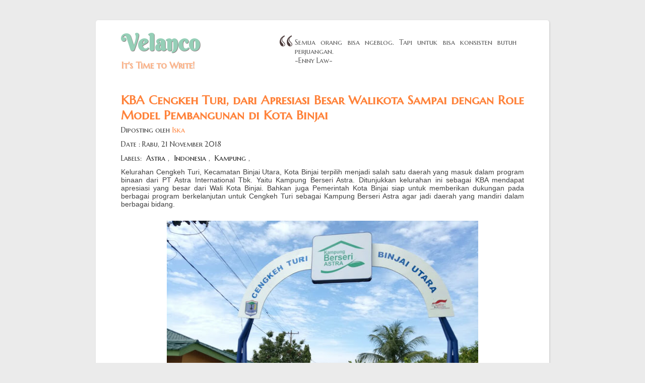

--- FILE ---
content_type: text/html; charset=UTF-8
request_url: https://www.velanco.net/2018/11/kba-cengkeh-turi-dari-apresiasi-besar.html
body_size: 14243
content:
<!DOCTYPE html>
<html dir='ltr' xmlns='http://www.w3.org/1999/xhtml' xmlns:b='http://www.google.com/2005/gml/b' xmlns:data='http://www.google.com/2005/gml/data' xmlns:expr='http://www.google.com/2005/gml/expr'>
<head>
<link href='https://www.blogger.com/static/v1/widgets/2944754296-widget_css_bundle.css' rel='stylesheet' type='text/css'/>
<script async='async' crossorigin='anonymous' src='https://pagead2.googlesyndication.com/pagead/js/adsbygoogle.js?client=ca-pub-9833011672001766'></script>
<link href="//fonts.googleapis.com/css?family=Berkshire+Swash" rel="stylesheet" type="text/css">
<link href="//fonts.googleapis.com/css?family=Marcellus+SC" rel="stylesheet" type="text/css">
<link href="//fonts.googleapis.com/css?family=Tenor+Sans" rel="stylesheet" type="text/css">
<meta content='text/html; charset=UTF-8' http-equiv='Content-Type'/>
<meta content='blogger' name='generator'/>
<link href='https://www.velanco.net/favicon.ico' rel='icon' type='image/x-icon'/>
<link href='http://www.velanco.net/2018/11/kba-cengkeh-turi-dari-apresiasi-besar.html' rel='canonical'/>
<link rel="alternate" type="application/atom+xml" title="Velanco - Atom" href="https://www.velanco.net/feeds/posts/default" />
<link rel="alternate" type="application/rss+xml" title="Velanco - RSS" href="https://www.velanco.net/feeds/posts/default?alt=rss" />
<link rel="service.post" type="application/atom+xml" title="Velanco - Atom" href="https://www.blogger.com/feeds/6808716641506469971/posts/default" />

<link rel="alternate" type="application/atom+xml" title="Velanco - Atom" href="https://www.velanco.net/feeds/7989739468383311077/comments/default" />
<!--Can't find substitution for tag [blog.ieCssRetrofitLinks]-->
<link href='https://blogger.googleusercontent.com/img/b/R29vZ2xl/AVvXsEgSuX4Anzndh06zTbNCxqGdvJc77avoM3fg0lIJPxXmUEhaiaWxtcAiEqNf8wkcpyLF74iq223zaEhG6zKVkhYYwwetL9g94tg3kTtCn3jfmkKwaX0aNEliuZwNDky_4lb9CjTQEdcoddc/s640/kba-cengkeh-turi.jpg' rel='image_src'/>
<meta content='http://www.velanco.net/2018/11/kba-cengkeh-turi-dari-apresiasi-besar.html' property='og:url'/>
<meta content='KBA Cengkeh Turi, dari Apresiasi Besar Walikota Sampai dengan Role Model Pembangunan di Kota Binjai' property='og:title'/>
<meta content='Micro blog tentang kehidupan sehari-hari' property='og:description'/>
<meta content='https://blogger.googleusercontent.com/img/b/R29vZ2xl/AVvXsEgSuX4Anzndh06zTbNCxqGdvJc77avoM3fg0lIJPxXmUEhaiaWxtcAiEqNf8wkcpyLF74iq223zaEhG6zKVkhYYwwetL9g94tg3kTtCn3jfmkKwaX0aNEliuZwNDky_4lb9CjTQEdcoddc/w1200-h630-p-k-no-nu/kba-cengkeh-turi.jpg' property='og:image'/>
<title>Velanco: KBA Cengkeh Turi, dari Apresiasi Besar Walikota Sampai dengan Role Model Pembangunan di Kota Binjai</title>
<style id='page-skin-1' type='text/css'><!--
/* ----------------------------------------------------------
Template Name   : Luz Verde
Author               : Enny Lawati
URL                  : http://www.blogspotdesign.com/
Date                   : 14 January 2012
--------------------------------------------------------------*/
/* --------------- Weird Style Here -----------------*/
body {
font-size: 90%;
color: #3F3F3F;
text-align: justify;
font-family: 'Trebuchet MS', Helvetica, sans-serif;
margin:0;
background-color: #EBEBEB;
}
/*-------------Link-------------*/
a {color: #FF823A;text-decoration:none;}
/*---------------------------Header ---*/
#header {
width: 800px;
margin: 40px auto 0;}
#head {height: 80px;
padding-top: 20px;
width: 300px;
float: left;
margin-bottom: 20px;}
#head h1, #head h1 a {
color: #95CFB7;
font-family: 'Berkshire Swash', Verdana;
font-size:45px;
text-shadow: 1px 1px 0px rgb(143, 133, 133);
margin:0;}
#header-inner {padding:10px 0;}
.title a:hover {color: #888;}
.titlewrapper, .descriptionwrapper {}
.descriptionwrapper{
color: #FDB287;
font-size: 18px;
text-shadow: 1px 1px 0px #E7E7E7;
font-weight: bold;}
/*-----------------------------------Quotes---*/
#quote h2 {display:none;}
#quote{width: 500px;
float: right;
color: #5E5E5E;
margin:20px 0;}
/*-----------------------------------Menu---*/
#menu h2{display:none;}
#menu {margin:20px auto; overflow: hidden; clear: both;}
#menu ul {list-style-type:none; margin:0; padding:0; text-align: center;}
#menu li {
font-size: 16px;
padding: 3px 5px;
display: inline;
margin-right: 10px;}
/*----------------------Widget Styling---*/
.widget.HTML {
padding:0px 5px;
}
.widget.HTML blockquote {
padding: 5px 0px 5px 30px;
background: url('https://blogger.googleusercontent.com/img/b/R29vZ2xl/AVvXsEjoW9kjWO8ags7jKEjnSXtcvHtpWykaUXUzLJfsH1PSV_FXnJIaTy8nKXSaJe694cXs8-fHKw4bmAwluNtRZNk3r2z7U1lJu-a3_6CnMhTH8rEOTkmR9qegB5p-2HQZtOiBQf7rm9km_mo/h120/quotes.png')no-repeat left top;
margin: 10px;
background-size: 25px;
}
.widget.LinkList {border-bottom: double #D1CCCC;
padding: 5px;
border-top: double #D1CCCC;}
/*---Profile---*/
.profile-textblock {
text-align: left;
}
.profile-img {
float: left;
margin: 0 5px 0 0;
}
.profile-link {font-size: 12px;;}
.profile-name-link {
background: no-repeat left top;
display: inline-block;
min-height: 0px;
padding-left: 0px;
}
/*---Popular Post---*/
.PopularPosts .widget-content ul li {
padding: .7em 0;
list-style-type: none;
width: 70px;
height: 70px;
overflow: hidden;
float: left;
margin:0;
padding:0;
}
.PopularPosts .widget-content ul {
padding: 0;
margin-left: 15px;
-padding: 0 0 0 17px;-}
.PopularPosts .item-title {
padding-bottom: .2em;
text-align: center;
font-size: 11px;
background: #FF823A;
height: 60px;
color: #fff;
padding-top: 10px;
}
#footer .PopularPosts .item-title a {color:#fff;}
/*---Label 1---*/
#Label1 ul{list-style-type:none; padding:0;}
#Label1 li{float: left;
background: #FF823A;
margin: 3px;
padding: 2px 5px;
box-shadow: 1px 2px 0px #BEACAC;
color: #fff;}
#footer #Label1 a{color:#fff;}
/*---Page List--*/
#PageList1 ul {list-style-type: none;}
/*------------------------Wrapper---*/
#main-wrapper {
width: 900px;
margin:20px auto;
clear:both;
background-color:#FFF;
border-radius:5px;
box-shadow: 1px 1px 3px #C7C7C7;}
#post-wrap {width: 800px;
padding: 0 20px 20px;
margin: auto;}
#footer h2, .post-title, .post-title a, #post-title, #post-titled,.descriptionwrapper, .post-header,.widget.HTML blockquote {font-family: 'Marcellus SC', 'Trebuchet MS', Helvetica, sans-serif;}
/*---------------------------footer ----*/
.footer {border-top: 1px solid #fff;}
#footer {width: 800px;
border-top: double #D1CCCC;
margin: auto;}
#footer .widget {border-bottom: none; padding: 5px;}
#footerright1, #footerright2, #footerright3, #footerright4 {
float: left;
width: 262px;
margin: 7px;}
#footerright1, #footerright3 {margin: 7px 0;}
#footer .widget {border-bottom:none; padding:5px;}
#footer a{color:#aaa;}
#footer h2 {color:#FF823A; margin: 0;}
/*-----------------------------Posting---*/
/*Post Title*/
.post-title {
text-align: left;
color: #FF823A;
font-size: 25px;
margin: 12px 0px 5px;}
.post-header {padding: 0px;}
.post-labels {margin-top:10px;}
.post-labels a{
padding: 2px 5px;
color: #222;}
.post-body {
padding: 10px 0;
border-bottom: 1px solid #FAC7A9;}
/*Date Header*/
.date-header {margin-top: 10px;}
/*Image*/
.post img {max-width: 95%;
padding: 5px;}
/* Blockquote*/
.post blockquote{
padding: 5px 8px 5px 20px;
background: #FCFCFC;
margin: 10px;
background-size: 15px;
font-family: 'Tenor Sans' Helvetica;
color: #FF823A;
}
/*Heading*/
h1 { font-size: 26px; line-height: 30px; }
h2 { font-size: 22px; line-height: 26px; }
h3 { font-size: 18px; line-height: 22px; }
h4 { font-size: 14px; line-height: 18px; }
h5 { font-size: 12px; line-height: 18px; }
h6 { font-size: 10px; line-height: 18px; }
/*---------------------------------------Post Footer---*/
.post-footer {
clear: both;
border-top: 1px solid #fff;
width: 710px;
text-align: left;
padding-left: 10px;
}
.post-footer-line post-footer-line-1{}
.post-footer-line post-footer-line-2{}
.post-footer-line post-footer-line-3{}
/*--------------------------------------Blog Pager---*/
#blog-pager {text-align: center;padding: 10px;}
.home-link, .blog-pager-newer-link, .blog-pager-older-link {
background: #95CFB7;
padding: 5px;
box-shadow: 2px 2px 0px #BEACAC;
color: #EEE;
}
.home-link:hover, .blog-pager-newer-link:hover, .blog-pager-older-link:hover {
background: #422A2A;
color: #EEE;
}
.home-link:visited, .blog-pager-newer-link:visited, .blog-pager-older-link:visited {color: #EEE;}
.feed-links {display:none;}
/*--------------------------------------Comments---*/
#comments {
clear: both;
width: 97%;
padding-left:20px;
margin-bottom: 40px;}
.comments .comments-content {
margin-bottom: 16px;
padding-left: 10px;
}
.comments .comment-block {
margin-left: 60px;
max-width:90%;
position: relative;
background: #FFF;
padding: 5px;
box-shadow: 1px 1px 5px #DDD;
}
#comment-post-message {display:none;}
.comment-form {
clear: both;
margin-top: 5px;
width: 100%;
max-width: 950px;
margin-bottom: 15px;
max-height: 255px;}
.commentForm{width: 900px;
margin: auto;}
.blogger-iframe-colorize, .blogger-comment-from-post {
width: 97%;
padding: 15px 0 15px 15px;
max-height: 240px;
max-width: 950px;
height: 240px;}
.comments .avatar-image-container {
float: left;
max-height: 36px;
overflow: hidden;
width: 36px;
padding: 5px;
background: #FFF;
border-radius: 50px;
box-shadow: 2px 2px 1px rgb(221, 221, 221);
}
.comments .avatar-image-container img {
max-width: 36px;
border-radius: 50px;
}
.comments .comments-content .icon.blog-author {
display: inline-block;
height: 20px;
margin: 0 0 -4px 6px;
width: 15px;
background: url('https://blogger.googleusercontent.com/img/b/R29vZ2xl/AVvXsEgGADp94LImH1-7yVKyg9ZdTt5oWQS2LW-CENkUMOOTUeOaxD5ylA6XZpUXgGCm4MswiqRf_SZrUn1CHeDkN2N0_KCf9lifANQuIfqonrJJkJfK2lGGpWa_ycfp-VgqYSQjVMK1w8TnOYY/h120/author.png')no-repeat center center;
background-size: 15px;
}
#subscribeButtonHolder {
margin: 5px 0px;
}
.postCommentButtonHolder {
width: 90%;
float:left;
}
/*---- Clear ----*/
#clear, #blog-pager {
clear:both;
}
/*-----------------------------------------------Credit---*/
#credit {
margin:10px auto;
width: 800px;
text-align:center;
font-size:12px;
}

--></style>
<link href='https://www.blogger.com/dyn-css/authorization.css?targetBlogID=6808716641506469971&amp;zx=c878f629-9776-4d4c-b7f2-00665f70b423' media='none' onload='if(media!=&#39;all&#39;)media=&#39;all&#39;' rel='stylesheet'/><noscript><link href='https://www.blogger.com/dyn-css/authorization.css?targetBlogID=6808716641506469971&amp;zx=c878f629-9776-4d4c-b7f2-00665f70b423' rel='stylesheet'/></noscript>
<meta name='google-adsense-platform-account' content='ca-host-pub-1556223355139109'/>
<meta name='google-adsense-platform-domain' content='blogspot.com'/>

</head>
<script type='text/javascript'>
//<![CDATA[
function bp_thumbnail_resize(image_url,post_title)
{
var image_size=267;
var show_default_thumbnail=false;
var default_thumbnail="https://blogger.googleusercontent.com/img/b/R29vZ2xl/AVvXsEh7V6DaCX_S1ffLr3AMxzZZ2WQcnq81wXVkn09_CWD4u1eIDXw9IxSNCOj_ShsBhpAbsha5fPcb1HVoGoY-RKCCYUp8Asmy2FV0am7b2IqYPs0Y7QoNhmD8a3HwSq6xTz3loCzsDx2eueo/s72-c/default.png";
if(show_default_thumbnail == true && image_url == "") image_url= default_thumbnail;
image_tag='<img src="'+image_url.replace('/s72-c/','/s'+image_size+'-c/')+'" class="postthumb" alt="'+post_title+'"/>';
if(image_url!="") return image_tag; else return "";
}
//]]>
</script>
<body>
<div id='main-wrapper'>
<div id='header'>
<div class='section' id='head'><div class='widget Header' data-version='1' id='Header1'>
<div id='header-inner'>
<div class='titlewrapper'>
<h1 class='title'>
<a href='https://www.velanco.net/'>
Velanco
</a>
</h1>
</div>
<div class='descriptionwrapper'>
<p class='description'><span>It's Time to Write!</span></p>
</div>
</div>
</div></div>
<div class='section' id='quote'><div class='widget HTML' data-version='1' id='HTML2'>
<h2 class='title'>Quote</h2>
<div class='widget-content'>
<blockquote>Semua orang bisa ngeblog. Tapi untuk bisa konsisten butuh perjuangan.
<br/>-Enny Law-</blockquote>
<span data-iblogmarket-verification="NQFLUOoqcg8g" style="display: none;"></span>
</div>
<div class='clear'></div>
</div></div>
<div class='no-items section' id='menu'>
</div>
</div>
<div id='post-wrap'>
<div class='section' id='blog'><div class='widget Blog' data-version='1' id='Blog1'>
<div class='blog-posts hfeed'>
<!--Can't find substitution for tag [defaultAdStart]-->

          <div class="date-outer">
        

          <div class="date-posts">
        
<div class='post-outer'>
<div class='post hentry'>
<div class='post-header'>
<div class='post-header-line-1'></div>
<a name='7989739468383311077'></a>
<h1 class='post-title entry-title' itemprop='name'>
KBA Cengkeh Turi, dari Apresiasi Besar Walikota Sampai dengan Role Model Pembangunan di Kota Binjai
</h1>
Diposting oleh
<span class='fn'>
<a href='https://www.blogger.com/profile/17599499159229080857' itemprop='author' rel='author' title='author profile'>
Iska
</a>
</span>
<br/>
<div class='date-header'>
<span> Date : Rabu, 21 November 2018</span>
</div>
<div class='post-header-line-1'></div>
<div class='post-labels'>
Labels:
<a href='https://www.velanco.net/search/label/Astra' rel='tag'>Astra</a>,
<a href='https://www.velanco.net/search/label/Indonesia' rel='tag'>Indonesia</a>,
<a href='https://www.velanco.net/search/label/Kampung' rel='tag'>Kampung</a>,
</div>
</div>
<div class='post-body entry-content' id='post-body-7989739468383311077' itemprop='articleBody'>
Kelurahan Cengkeh Turi, Kecamatan Binjai Utara, Kota Binjai terpilih menjadi salah satu daerah yang masuk dalam program binaan dari PT Astra International Tbk. Yaitu Kampung Berseri Astra. Ditunjukkan kelurahan ini sebagai KBA mendapat apresiasi yang besar dari Wali Kota Binjai. Bahkan juga Pemerintah Kota Binjai siap untuk memberikan dukungan pada berbagai program berkelanjutan untuk Cengkeh Turi sebagai Kampung Berseri Astra agar jadi daerah yang mandiri dalam berbagai bidang.<br />
<br />
<table align="center" cellpadding="0" cellspacing="0" class="tr-caption-container" style="margin-left: auto; margin-right: auto; text-align: center;"><tbody>
<tr><td style="text-align: center;"><a href="https://blogger.googleusercontent.com/img/b/R29vZ2xl/AVvXsEgSuX4Anzndh06zTbNCxqGdvJc77avoM3fg0lIJPxXmUEhaiaWxtcAiEqNf8wkcpyLF74iq223zaEhG6zKVkhYYwwetL9g94tg3kTtCn3jfmkKwaX0aNEliuZwNDky_4lb9CjTQEdcoddc/s1600/kba-cengkeh-turi.jpg" imageanchor="1" style="margin-left: auto; margin-right: auto;"><img border="0" height="480" src="https://blogger.googleusercontent.com/img/b/R29vZ2xl/AVvXsEgSuX4Anzndh06zTbNCxqGdvJc77avoM3fg0lIJPxXmUEhaiaWxtcAiEqNf8wkcpyLF74iq223zaEhG6zKVkhYYwwetL9g94tg3kTtCn3jfmkKwaX0aNEliuZwNDky_4lb9CjTQEdcoddc/s640/kba-cengkeh-turi.jpg" width="640" /></a></td></tr>
<tr><td class="tr-caption" style="text-align: center;">Foto: hidroponikyes.blogspot.com</td></tr>
</tbody></table>
<br />
Wali Kota juga menilai kalau dengan dipilihnya Cengkeh Turi sebagai bagian dari Kampung Berseri Astra ini merupakan sebuah keputusan yang tepat. Pasalnya, di kelurahan ini terdapat cukup banyak Usaha Kecil Menengah dengan juga dipenuhi oleh warga yang sikapnya terbuka serta mudah untuk diajaka bekerjasama. Sehingga lebih lanjut nantinya kelurahan ini berpotensi besar untuk jadi daerah unggul, baik dalam hal lingkungan, pendidikan, kewirausahaan maupun kesehatan, seperti 4 pilar yang diintegrasikan dalam program KBA.<br />
<br />
Saat ini Kelurahan Cengkeh Turi telah memasuki tahun kedua dari rencana lima tahun pembinaan sebagai <a href="https://www.satu-indonesia.com/" target="_blank">Kampung Berseri Astra</a>. Sebelum terpilihnya Cengkeh Turi sebagai bagian dari KBA, setidaknya ada 5 kelurahan yang diajukan. Kemudian terpilihnya Cengkeh Turi salah satu alasannya adalah lantaran dilihat masyarakat di kelurahan tersebut mau untuk dibina menjadi kampung yang mandiri.<br />
<br />
<div class="separator" style="clear: both; text-align: center;">
<a href="https://blogger.googleusercontent.com/img/b/R29vZ2xl/AVvXsEjBGC9Jse2XoOU7TDfdbximJCvAvNMfAr8fSaEMUbU6Vbbx69dWlZRrWqVj2mrSJ1pKbzFpdnnYwgSTC3H_F2TC_lZ-M0x9dAd_wGHWqg-3XKkUelKHtrW67oPBZtLzmZcHpv7EtFtHoAQ/s1600/banner-kba.png" imageanchor="1" style="margin-left: 1em; margin-right: 1em;"><img border="0" data-original-height="532" data-original-width="1366" height="248" src="https://blogger.googleusercontent.com/img/b/R29vZ2xl/AVvXsEjBGC9Jse2XoOU7TDfdbximJCvAvNMfAr8fSaEMUbU6Vbbx69dWlZRrWqVj2mrSJ1pKbzFpdnnYwgSTC3H_F2TC_lZ-M0x9dAd_wGHWqg-3XKkUelKHtrW67oPBZtLzmZcHpv7EtFtHoAQ/s640/banner-kba.png" width="640" /></a></div>
<br />
Hal yang senada juga sempat ditegaskan oleh Wali Kota Binjai bahwa kemandirian sebuah daerah adalah hal yang sangat penting. Wali Kota ingin melakukan berbagai upaya untuk mewujudkan kota Binjai sebagai kota yang cerdas. Sehingga tentu dengan terpilihnya Cengkeh Turi sebagai KBA memberikan harapan besar untuk kemajuan Kota Binjai di kedepannya.<br />
<br />
Bahkan menariknya lagi adalah Kampung Berseri Astra Cengkeh Turi ditetapkan oleh Wali Kota Binjai seagai Role Model untuk pembangunan Kota Binjai. Hal ini dikarenakan KBA Cengkeh Turi mampu menginspirasi lingkungan lain yang ada di berbagai kelurahan di Binjai. Bahkan sudah ada beberapa kelurahan tetangga dari Cengkeh Turi yang mulai mengembangkan kegiatan-kegiatan yang sama dengan KBA Cengkeh Turi.<br />
<br />
Dijadikannya KBA Cengkeh Turi sebagai role model pembangunan Kota Binjai tersebut sendiri bermula dari kecemburuan beberapa kelurahan atas terpilihnya Cengkeh Turi sebagai KBA. Lantas kemudian Wali Kota pun melakukan peninjauan secara langsung bagaimana Astra untuk mendorong bidang pendidikan, lingkungan, kewirausahaan dan kesehatan di Cengkeh Turi yang sudah berjalan 2 tahun ini. Peninjauan langsung pun direncakan juga akan dilakukan pada kelurahan lainnya mengenai seperti apa kelurahan lain meniru KBA Cengkeh Turi yang telah ditetapkan sebagai role model pembangunan Kota Binjai.<br />
<br />
Beberapa pencapaian dari Kampung Berseri Astra Cengkeh Turi yang secara perlahan menjadi contoh dan ditiru oleh kelurahan lainnya antara lain adalah bagaimana mengenai pembuatan apotik hidup, kemudian bagaimana untuk mencari pasar serta menjual berbagai produk UKM, membangun lingkungan di kampung yang asri, menjalankan pendidikan yang baik dan optimal, sampai dengan seperti apa membangun sarana prasarana yang tetap terawat dengan baik.<br />
<br />
Sudah begitu banyak dukungan yang diberikan oleh Astra untuk mewujudkan Cengkeh Turi sebagai daerah yang mandiri. Mulai dari dalam hal pendidikan, SD Negeri yang ada di Lingkungan VI Cengkeh memiliki halaman yang terawat, asri, adanya perpusatakaan berkualitas sampai dengan perlengkapan drum band. Astra telah membantu dalam pembenahan secara fisik pada sekolah dan bahkan memberikan beasiswa pada siswa berprestasi.<br />
<br />
Lalu dalam hal kesehatan, Posyandu di kelurahan ini mendapat bantuan mulai dari kursi, buku-buku kesehatan balita, ibu dan anak, hingga lemari penyimpanan obat yang kesemuanya demi mendukung terlaksananya pelayanan medis yang optimal. Untuk hal kebersihan lingkungan, Kampung Berseri Astra Cengkeh Turi telah memiliki apotik hidup yang tertata rapi dengan paret-paret, saluran air tanpa adanya sampah, pepohonan rindang yang membuat suasana di kampung ini begitu sejuk. Tak ketinggalan UKM di kelurahan ini pun terus berkembang dengan baik saat ini.
<div style='clear: both;'></div>
</div>
<div class='post-footer'>
<div class='post-footer-line post-footer-line-1'>
<br/>
<span class='post-comment-link'>
</span>
<span class='post-icons'>
<span class='item-control blog-admin pid-1614566976'>
<a href='https://www.blogger.com/post-edit.g?blogID=6808716641506469971&postID=7989739468383311077&from=pencil' title='Edit Entri'>
<img alt='' class='icon-action' height='18' src='https://resources.blogblog.com/img/icon18_edit_allbkg.gif' width='18'/>
</a>
</span>
</span>
<div class='post-share-buttons goog-inline-block'>
<a class='goog-inline-block share-button sb-email' href='https://www.blogger.com/share-post.g?blogID=6808716641506469971&postID=7989739468383311077&target=email' target='_blank' title='Kirimkan Ini lewat Email'><span class='share-button-link-text'>Kirimkan Ini lewat Email</span></a><a class='goog-inline-block share-button sb-blog' href='https://www.blogger.com/share-post.g?blogID=6808716641506469971&postID=7989739468383311077&target=blog' onclick='window.open(this.href, "_blank", "height=270,width=475"); return false;' target='_blank' title='BlogThis!'><span class='share-button-link-text'>BlogThis!</span></a><a class='goog-inline-block share-button sb-twitter' href='https://www.blogger.com/share-post.g?blogID=6808716641506469971&postID=7989739468383311077&target=twitter' target='_blank' title='Bagikan ke X'><span class='share-button-link-text'>Bagikan ke X</span></a><a class='goog-inline-block share-button sb-facebook' href='https://www.blogger.com/share-post.g?blogID=6808716641506469971&postID=7989739468383311077&target=facebook' onclick='window.open(this.href, "_blank", "height=430,width=640"); return false;' target='_blank' title='Berbagi ke Facebook'><span class='share-button-link-text'>Berbagi ke Facebook</span></a><a class='goog-inline-block share-button sb-pinterest' href='https://www.blogger.com/share-post.g?blogID=6808716641506469971&postID=7989739468383311077&target=pinterest' target='_blank' title='Bagikan ke Pinterest'><span class='share-button-link-text'>Bagikan ke Pinterest</span></a>
</div>
</div>
<div class='post-footer-line post-footer-line-2'>
</div>
<div class='post-footer-line post-footer-line-3'><span class='post-location'>
</span>
</div>
</div>
</div>
<div class='comments' id='comments'>
<a name='comments'></a>
<h4>Tidak ada komentar:</h4>
<div id='Blog1_comments-block-wrapper'>
<dl class='avatar-comment-indent' id='comments-block'>
</dl>
</div>
<p class='comment-footer'>
<div class='comment-form'>
<a name='comment-form'></a>
<h4 id='comment-post-message'>Posting Komentar</h4>
<p>
</p>
<a href='https://www.blogger.com/comment/frame/6808716641506469971?po=7989739468383311077&hl=id&saa=85391&origin=https://www.velanco.net' id='comment-editor-src'></a>
<iframe allowtransparency='true' class='blogger-iframe-colorize blogger-comment-from-post' frameborder='0' height='410px' id='comment-editor' name='comment-editor' src='' width='100%'></iframe>
<script src='https://www.blogger.com/static/v1/jsbin/2830521187-comment_from_post_iframe.js' type='text/javascript'></script>
<script type='text/javascript'>
      BLOG_CMT_createIframe('https://www.blogger.com/rpc_relay.html');
    </script>
</div>
</p>
</div>
</div>

        </div></div>
      
<!--Can't find substitution for tag [adEnd]-->
</div>
<div class='blog-pager' id='blog-pager'>
<span id='blog-pager-newer-link'>
<a class='blog-pager-newer-link' href='https://www.velanco.net/2018/11/kenali-perkembangan-bayi-anda.html' id='Blog1_blog-pager-newer-link' title='Posting Lebih Baru'>Posting Lebih Baru</a>
</span>
<span id='blog-pager-older-link'>
<a class='blog-pager-older-link' href='https://www.velanco.net/2018/11/memilih-jaket-wanita-dengan-mengenali.html' id='Blog1_blog-pager-older-link' title='Posting Lama'>Posting Lama</a>
</span>
<a class='home-link' href='https://www.velanco.net/'>Beranda</a>
</div>
<div class='clear'></div>
<div class='post-feeds'>
<div class='feed-links'>
Langganan:
<a class='feed-link' href='https://www.velanco.net/feeds/7989739468383311077/comments/default' target='_blank' type='application/atom+xml'>Posting Komentar (Atom)</a>
</div>
</div>
</div></div>
</div>
<div id='footer'>
<div class='footer'>
<div class='section' id='footerright1'><div class='widget BlogArchive' data-version='1' id='BlogArchive1'>
<h2>Arsip Blog</h2>
<div class='widget-content'>
<div id='ArchiveList'>
<div id='BlogArchive1_ArchiveList'>
<ul class='hierarchy'>
<li class='archivedate collapsed'>
<a class='toggle' href='javascript:void(0)'>
<span class='zippy'>

        &#9658;&#160;
      
</span>
</a>
<a class='post-count-link' href='https://www.velanco.net/2025/'>
2025
</a>
<span class='post-count' dir='ltr'>(2)</span>
<ul class='hierarchy'>
<li class='archivedate collapsed'>
<a class='toggle' href='javascript:void(0)'>
<span class='zippy'>

        &#9658;&#160;
      
</span>
</a>
<a class='post-count-link' href='https://www.velanco.net/2025/08/'>
Agustus
</a>
<span class='post-count' dir='ltr'>(1)</span>
</li>
</ul>
<ul class='hierarchy'>
<li class='archivedate collapsed'>
<a class='toggle' href='javascript:void(0)'>
<span class='zippy'>

        &#9658;&#160;
      
</span>
</a>
<a class='post-count-link' href='https://www.velanco.net/2025/03/'>
Maret
</a>
<span class='post-count' dir='ltr'>(1)</span>
</li>
</ul>
</li>
</ul>
<ul class='hierarchy'>
<li class='archivedate collapsed'>
<a class='toggle' href='javascript:void(0)'>
<span class='zippy'>

        &#9658;&#160;
      
</span>
</a>
<a class='post-count-link' href='https://www.velanco.net/2024/'>
2024
</a>
<span class='post-count' dir='ltr'>(7)</span>
<ul class='hierarchy'>
<li class='archivedate collapsed'>
<a class='toggle' href='javascript:void(0)'>
<span class='zippy'>

        &#9658;&#160;
      
</span>
</a>
<a class='post-count-link' href='https://www.velanco.net/2024/12/'>
Desember
</a>
<span class='post-count' dir='ltr'>(1)</span>
</li>
</ul>
<ul class='hierarchy'>
<li class='archivedate collapsed'>
<a class='toggle' href='javascript:void(0)'>
<span class='zippy'>

        &#9658;&#160;
      
</span>
</a>
<a class='post-count-link' href='https://www.velanco.net/2024/11/'>
November
</a>
<span class='post-count' dir='ltr'>(1)</span>
</li>
</ul>
<ul class='hierarchy'>
<li class='archivedate collapsed'>
<a class='toggle' href='javascript:void(0)'>
<span class='zippy'>

        &#9658;&#160;
      
</span>
</a>
<a class='post-count-link' href='https://www.velanco.net/2024/09/'>
September
</a>
<span class='post-count' dir='ltr'>(2)</span>
</li>
</ul>
<ul class='hierarchy'>
<li class='archivedate collapsed'>
<a class='toggle' href='javascript:void(0)'>
<span class='zippy'>

        &#9658;&#160;
      
</span>
</a>
<a class='post-count-link' href='https://www.velanco.net/2024/07/'>
Juli
</a>
<span class='post-count' dir='ltr'>(2)</span>
</li>
</ul>
<ul class='hierarchy'>
<li class='archivedate collapsed'>
<a class='toggle' href='javascript:void(0)'>
<span class='zippy'>

        &#9658;&#160;
      
</span>
</a>
<a class='post-count-link' href='https://www.velanco.net/2024/05/'>
Mei
</a>
<span class='post-count' dir='ltr'>(1)</span>
</li>
</ul>
</li>
</ul>
<ul class='hierarchy'>
<li class='archivedate collapsed'>
<a class='toggle' href='javascript:void(0)'>
<span class='zippy'>

        &#9658;&#160;
      
</span>
</a>
<a class='post-count-link' href='https://www.velanco.net/2023/'>
2023
</a>
<span class='post-count' dir='ltr'>(1)</span>
<ul class='hierarchy'>
<li class='archivedate collapsed'>
<a class='toggle' href='javascript:void(0)'>
<span class='zippy'>

        &#9658;&#160;
      
</span>
</a>
<a class='post-count-link' href='https://www.velanco.net/2023/04/'>
April
</a>
<span class='post-count' dir='ltr'>(1)</span>
</li>
</ul>
</li>
</ul>
<ul class='hierarchy'>
<li class='archivedate collapsed'>
<a class='toggle' href='javascript:void(0)'>
<span class='zippy'>

        &#9658;&#160;
      
</span>
</a>
<a class='post-count-link' href='https://www.velanco.net/2022/'>
2022
</a>
<span class='post-count' dir='ltr'>(1)</span>
<ul class='hierarchy'>
<li class='archivedate collapsed'>
<a class='toggle' href='javascript:void(0)'>
<span class='zippy'>

        &#9658;&#160;
      
</span>
</a>
<a class='post-count-link' href='https://www.velanco.net/2022/04/'>
April
</a>
<span class='post-count' dir='ltr'>(1)</span>
</li>
</ul>
</li>
</ul>
<ul class='hierarchy'>
<li class='archivedate collapsed'>
<a class='toggle' href='javascript:void(0)'>
<span class='zippy'>

        &#9658;&#160;
      
</span>
</a>
<a class='post-count-link' href='https://www.velanco.net/2021/'>
2021
</a>
<span class='post-count' dir='ltr'>(9)</span>
<ul class='hierarchy'>
<li class='archivedate collapsed'>
<a class='toggle' href='javascript:void(0)'>
<span class='zippy'>

        &#9658;&#160;
      
</span>
</a>
<a class='post-count-link' href='https://www.velanco.net/2021/12/'>
Desember
</a>
<span class='post-count' dir='ltr'>(1)</span>
</li>
</ul>
<ul class='hierarchy'>
<li class='archivedate collapsed'>
<a class='toggle' href='javascript:void(0)'>
<span class='zippy'>

        &#9658;&#160;
      
</span>
</a>
<a class='post-count-link' href='https://www.velanco.net/2021/11/'>
November
</a>
<span class='post-count' dir='ltr'>(1)</span>
</li>
</ul>
<ul class='hierarchy'>
<li class='archivedate collapsed'>
<a class='toggle' href='javascript:void(0)'>
<span class='zippy'>

        &#9658;&#160;
      
</span>
</a>
<a class='post-count-link' href='https://www.velanco.net/2021/10/'>
Oktober
</a>
<span class='post-count' dir='ltr'>(1)</span>
</li>
</ul>
<ul class='hierarchy'>
<li class='archivedate collapsed'>
<a class='toggle' href='javascript:void(0)'>
<span class='zippy'>

        &#9658;&#160;
      
</span>
</a>
<a class='post-count-link' href='https://www.velanco.net/2021/09/'>
September
</a>
<span class='post-count' dir='ltr'>(1)</span>
</li>
</ul>
<ul class='hierarchy'>
<li class='archivedate collapsed'>
<a class='toggle' href='javascript:void(0)'>
<span class='zippy'>

        &#9658;&#160;
      
</span>
</a>
<a class='post-count-link' href='https://www.velanco.net/2021/07/'>
Juli
</a>
<span class='post-count' dir='ltr'>(2)</span>
</li>
</ul>
<ul class='hierarchy'>
<li class='archivedate collapsed'>
<a class='toggle' href='javascript:void(0)'>
<span class='zippy'>

        &#9658;&#160;
      
</span>
</a>
<a class='post-count-link' href='https://www.velanco.net/2021/05/'>
Mei
</a>
<span class='post-count' dir='ltr'>(1)</span>
</li>
</ul>
<ul class='hierarchy'>
<li class='archivedate collapsed'>
<a class='toggle' href='javascript:void(0)'>
<span class='zippy'>

        &#9658;&#160;
      
</span>
</a>
<a class='post-count-link' href='https://www.velanco.net/2021/04/'>
April
</a>
<span class='post-count' dir='ltr'>(2)</span>
</li>
</ul>
</li>
</ul>
<ul class='hierarchy'>
<li class='archivedate collapsed'>
<a class='toggle' href='javascript:void(0)'>
<span class='zippy'>

        &#9658;&#160;
      
</span>
</a>
<a class='post-count-link' href='https://www.velanco.net/2020/'>
2020
</a>
<span class='post-count' dir='ltr'>(9)</span>
<ul class='hierarchy'>
<li class='archivedate collapsed'>
<a class='toggle' href='javascript:void(0)'>
<span class='zippy'>

        &#9658;&#160;
      
</span>
</a>
<a class='post-count-link' href='https://www.velanco.net/2020/10/'>
Oktober
</a>
<span class='post-count' dir='ltr'>(1)</span>
</li>
</ul>
<ul class='hierarchy'>
<li class='archivedate collapsed'>
<a class='toggle' href='javascript:void(0)'>
<span class='zippy'>

        &#9658;&#160;
      
</span>
</a>
<a class='post-count-link' href='https://www.velanco.net/2020/09/'>
September
</a>
<span class='post-count' dir='ltr'>(1)</span>
</li>
</ul>
<ul class='hierarchy'>
<li class='archivedate collapsed'>
<a class='toggle' href='javascript:void(0)'>
<span class='zippy'>

        &#9658;&#160;
      
</span>
</a>
<a class='post-count-link' href='https://www.velanco.net/2020/04/'>
April
</a>
<span class='post-count' dir='ltr'>(1)</span>
</li>
</ul>
<ul class='hierarchy'>
<li class='archivedate collapsed'>
<a class='toggle' href='javascript:void(0)'>
<span class='zippy'>

        &#9658;&#160;
      
</span>
</a>
<a class='post-count-link' href='https://www.velanco.net/2020/03/'>
Maret
</a>
<span class='post-count' dir='ltr'>(1)</span>
</li>
</ul>
<ul class='hierarchy'>
<li class='archivedate collapsed'>
<a class='toggle' href='javascript:void(0)'>
<span class='zippy'>

        &#9658;&#160;
      
</span>
</a>
<a class='post-count-link' href='https://www.velanco.net/2020/02/'>
Februari
</a>
<span class='post-count' dir='ltr'>(2)</span>
</li>
</ul>
<ul class='hierarchy'>
<li class='archivedate collapsed'>
<a class='toggle' href='javascript:void(0)'>
<span class='zippy'>

        &#9658;&#160;
      
</span>
</a>
<a class='post-count-link' href='https://www.velanco.net/2020/01/'>
Januari
</a>
<span class='post-count' dir='ltr'>(3)</span>
</li>
</ul>
</li>
</ul>
<ul class='hierarchy'>
<li class='archivedate collapsed'>
<a class='toggle' href='javascript:void(0)'>
<span class='zippy'>

        &#9658;&#160;
      
</span>
</a>
<a class='post-count-link' href='https://www.velanco.net/2019/'>
2019
</a>
<span class='post-count' dir='ltr'>(20)</span>
<ul class='hierarchy'>
<li class='archivedate collapsed'>
<a class='toggle' href='javascript:void(0)'>
<span class='zippy'>

        &#9658;&#160;
      
</span>
</a>
<a class='post-count-link' href='https://www.velanco.net/2019/12/'>
Desember
</a>
<span class='post-count' dir='ltr'>(1)</span>
</li>
</ul>
<ul class='hierarchy'>
<li class='archivedate collapsed'>
<a class='toggle' href='javascript:void(0)'>
<span class='zippy'>

        &#9658;&#160;
      
</span>
</a>
<a class='post-count-link' href='https://www.velanco.net/2019/11/'>
November
</a>
<span class='post-count' dir='ltr'>(1)</span>
</li>
</ul>
<ul class='hierarchy'>
<li class='archivedate collapsed'>
<a class='toggle' href='javascript:void(0)'>
<span class='zippy'>

        &#9658;&#160;
      
</span>
</a>
<a class='post-count-link' href='https://www.velanco.net/2019/10/'>
Oktober
</a>
<span class='post-count' dir='ltr'>(5)</span>
</li>
</ul>
<ul class='hierarchy'>
<li class='archivedate collapsed'>
<a class='toggle' href='javascript:void(0)'>
<span class='zippy'>

        &#9658;&#160;
      
</span>
</a>
<a class='post-count-link' href='https://www.velanco.net/2019/09/'>
September
</a>
<span class='post-count' dir='ltr'>(1)</span>
</li>
</ul>
<ul class='hierarchy'>
<li class='archivedate collapsed'>
<a class='toggle' href='javascript:void(0)'>
<span class='zippy'>

        &#9658;&#160;
      
</span>
</a>
<a class='post-count-link' href='https://www.velanco.net/2019/07/'>
Juli
</a>
<span class='post-count' dir='ltr'>(3)</span>
</li>
</ul>
<ul class='hierarchy'>
<li class='archivedate collapsed'>
<a class='toggle' href='javascript:void(0)'>
<span class='zippy'>

        &#9658;&#160;
      
</span>
</a>
<a class='post-count-link' href='https://www.velanco.net/2019/03/'>
Maret
</a>
<span class='post-count' dir='ltr'>(3)</span>
</li>
</ul>
<ul class='hierarchy'>
<li class='archivedate collapsed'>
<a class='toggle' href='javascript:void(0)'>
<span class='zippy'>

        &#9658;&#160;
      
</span>
</a>
<a class='post-count-link' href='https://www.velanco.net/2019/02/'>
Februari
</a>
<span class='post-count' dir='ltr'>(1)</span>
</li>
</ul>
<ul class='hierarchy'>
<li class='archivedate collapsed'>
<a class='toggle' href='javascript:void(0)'>
<span class='zippy'>

        &#9658;&#160;
      
</span>
</a>
<a class='post-count-link' href='https://www.velanco.net/2019/01/'>
Januari
</a>
<span class='post-count' dir='ltr'>(5)</span>
</li>
</ul>
</li>
</ul>
<ul class='hierarchy'>
<li class='archivedate expanded'>
<a class='toggle' href='javascript:void(0)'>
<span class='zippy toggle-open'>

        &#9660;&#160;
      
</span>
</a>
<a class='post-count-link' href='https://www.velanco.net/2018/'>
2018
</a>
<span class='post-count' dir='ltr'>(38)</span>
<ul class='hierarchy'>
<li class='archivedate collapsed'>
<a class='toggle' href='javascript:void(0)'>
<span class='zippy'>

        &#9658;&#160;
      
</span>
</a>
<a class='post-count-link' href='https://www.velanco.net/2018/12/'>
Desember
</a>
<span class='post-count' dir='ltr'>(4)</span>
</li>
</ul>
<ul class='hierarchy'>
<li class='archivedate expanded'>
<a class='toggle' href='javascript:void(0)'>
<span class='zippy toggle-open'>

        &#9660;&#160;
      
</span>
</a>
<a class='post-count-link' href='https://www.velanco.net/2018/11/'>
November
</a>
<span class='post-count' dir='ltr'>(5)</span>
<ul class='posts'>
<li><a href='https://www.velanco.net/2018/11/kaos-polos-berkualitas-dan-murah.html'>Kaos Polos Berkualitas dan Murah di Polos.co.id</a></li>
<li><a href='https://www.velanco.net/2018/11/ingin-membeli-mesin-jahit-rumah.html'>Ingin Membeli Mesin Jahit Rumah untuk Usaha? Perha...</a></li>
<li><a href='https://www.velanco.net/2018/11/kenali-perkembangan-bayi-anda.html'>Kenali Perkembangan Bayi Anda Sedini Mungkin</a></li>
<li><a href='https://www.velanco.net/2018/11/kba-cengkeh-turi-dari-apresiasi-besar.html'>KBA Cengkeh Turi, dari Apresiasi Besar Walikota Sa...</a></li>
<li><a href='https://www.velanco.net/2018/11/memilih-jaket-wanita-dengan-mengenali.html'>Memilih Jaket Wanita dengan Mengenali Bentuk Tubuh</a></li>
</ul>
</li>
</ul>
<ul class='hierarchy'>
<li class='archivedate collapsed'>
<a class='toggle' href='javascript:void(0)'>
<span class='zippy'>

        &#9658;&#160;
      
</span>
</a>
<a class='post-count-link' href='https://www.velanco.net/2018/10/'>
Oktober
</a>
<span class='post-count' dir='ltr'>(1)</span>
</li>
</ul>
<ul class='hierarchy'>
<li class='archivedate collapsed'>
<a class='toggle' href='javascript:void(0)'>
<span class='zippy'>

        &#9658;&#160;
      
</span>
</a>
<a class='post-count-link' href='https://www.velanco.net/2018/09/'>
September
</a>
<span class='post-count' dir='ltr'>(5)</span>
</li>
</ul>
<ul class='hierarchy'>
<li class='archivedate collapsed'>
<a class='toggle' href='javascript:void(0)'>
<span class='zippy'>

        &#9658;&#160;
      
</span>
</a>
<a class='post-count-link' href='https://www.velanco.net/2018/08/'>
Agustus
</a>
<span class='post-count' dir='ltr'>(1)</span>
</li>
</ul>
<ul class='hierarchy'>
<li class='archivedate collapsed'>
<a class='toggle' href='javascript:void(0)'>
<span class='zippy'>

        &#9658;&#160;
      
</span>
</a>
<a class='post-count-link' href='https://www.velanco.net/2018/07/'>
Juli
</a>
<span class='post-count' dir='ltr'>(5)</span>
</li>
</ul>
<ul class='hierarchy'>
<li class='archivedate collapsed'>
<a class='toggle' href='javascript:void(0)'>
<span class='zippy'>

        &#9658;&#160;
      
</span>
</a>
<a class='post-count-link' href='https://www.velanco.net/2018/06/'>
Juni
</a>
<span class='post-count' dir='ltr'>(3)</span>
</li>
</ul>
<ul class='hierarchy'>
<li class='archivedate collapsed'>
<a class='toggle' href='javascript:void(0)'>
<span class='zippy'>

        &#9658;&#160;
      
</span>
</a>
<a class='post-count-link' href='https://www.velanco.net/2018/05/'>
Mei
</a>
<span class='post-count' dir='ltr'>(4)</span>
</li>
</ul>
<ul class='hierarchy'>
<li class='archivedate collapsed'>
<a class='toggle' href='javascript:void(0)'>
<span class='zippy'>

        &#9658;&#160;
      
</span>
</a>
<a class='post-count-link' href='https://www.velanco.net/2018/04/'>
April
</a>
<span class='post-count' dir='ltr'>(1)</span>
</li>
</ul>
<ul class='hierarchy'>
<li class='archivedate collapsed'>
<a class='toggle' href='javascript:void(0)'>
<span class='zippy'>

        &#9658;&#160;
      
</span>
</a>
<a class='post-count-link' href='https://www.velanco.net/2018/03/'>
Maret
</a>
<span class='post-count' dir='ltr'>(4)</span>
</li>
</ul>
<ul class='hierarchy'>
<li class='archivedate collapsed'>
<a class='toggle' href='javascript:void(0)'>
<span class='zippy'>

        &#9658;&#160;
      
</span>
</a>
<a class='post-count-link' href='https://www.velanco.net/2018/02/'>
Februari
</a>
<span class='post-count' dir='ltr'>(2)</span>
</li>
</ul>
<ul class='hierarchy'>
<li class='archivedate collapsed'>
<a class='toggle' href='javascript:void(0)'>
<span class='zippy'>

        &#9658;&#160;
      
</span>
</a>
<a class='post-count-link' href='https://www.velanco.net/2018/01/'>
Januari
</a>
<span class='post-count' dir='ltr'>(3)</span>
</li>
</ul>
</li>
</ul>
<ul class='hierarchy'>
<li class='archivedate collapsed'>
<a class='toggle' href='javascript:void(0)'>
<span class='zippy'>

        &#9658;&#160;
      
</span>
</a>
<a class='post-count-link' href='https://www.velanco.net/2017/'>
2017
</a>
<span class='post-count' dir='ltr'>(34)</span>
<ul class='hierarchy'>
<li class='archivedate collapsed'>
<a class='toggle' href='javascript:void(0)'>
<span class='zippy'>

        &#9658;&#160;
      
</span>
</a>
<a class='post-count-link' href='https://www.velanco.net/2017/12/'>
Desember
</a>
<span class='post-count' dir='ltr'>(8)</span>
</li>
</ul>
<ul class='hierarchy'>
<li class='archivedate collapsed'>
<a class='toggle' href='javascript:void(0)'>
<span class='zippy'>

        &#9658;&#160;
      
</span>
</a>
<a class='post-count-link' href='https://www.velanco.net/2017/11/'>
November
</a>
<span class='post-count' dir='ltr'>(2)</span>
</li>
</ul>
<ul class='hierarchy'>
<li class='archivedate collapsed'>
<a class='toggle' href='javascript:void(0)'>
<span class='zippy'>

        &#9658;&#160;
      
</span>
</a>
<a class='post-count-link' href='https://www.velanco.net/2017/09/'>
September
</a>
<span class='post-count' dir='ltr'>(4)</span>
</li>
</ul>
<ul class='hierarchy'>
<li class='archivedate collapsed'>
<a class='toggle' href='javascript:void(0)'>
<span class='zippy'>

        &#9658;&#160;
      
</span>
</a>
<a class='post-count-link' href='https://www.velanco.net/2017/08/'>
Agustus
</a>
<span class='post-count' dir='ltr'>(1)</span>
</li>
</ul>
<ul class='hierarchy'>
<li class='archivedate collapsed'>
<a class='toggle' href='javascript:void(0)'>
<span class='zippy'>

        &#9658;&#160;
      
</span>
</a>
<a class='post-count-link' href='https://www.velanco.net/2017/07/'>
Juli
</a>
<span class='post-count' dir='ltr'>(5)</span>
</li>
</ul>
<ul class='hierarchy'>
<li class='archivedate collapsed'>
<a class='toggle' href='javascript:void(0)'>
<span class='zippy'>

        &#9658;&#160;
      
</span>
</a>
<a class='post-count-link' href='https://www.velanco.net/2017/06/'>
Juni
</a>
<span class='post-count' dir='ltr'>(2)</span>
</li>
</ul>
<ul class='hierarchy'>
<li class='archivedate collapsed'>
<a class='toggle' href='javascript:void(0)'>
<span class='zippy'>

        &#9658;&#160;
      
</span>
</a>
<a class='post-count-link' href='https://www.velanco.net/2017/05/'>
Mei
</a>
<span class='post-count' dir='ltr'>(1)</span>
</li>
</ul>
<ul class='hierarchy'>
<li class='archivedate collapsed'>
<a class='toggle' href='javascript:void(0)'>
<span class='zippy'>

        &#9658;&#160;
      
</span>
</a>
<a class='post-count-link' href='https://www.velanco.net/2017/04/'>
April
</a>
<span class='post-count' dir='ltr'>(5)</span>
</li>
</ul>
<ul class='hierarchy'>
<li class='archivedate collapsed'>
<a class='toggle' href='javascript:void(0)'>
<span class='zippy'>

        &#9658;&#160;
      
</span>
</a>
<a class='post-count-link' href='https://www.velanco.net/2017/03/'>
Maret
</a>
<span class='post-count' dir='ltr'>(3)</span>
</li>
</ul>
<ul class='hierarchy'>
<li class='archivedate collapsed'>
<a class='toggle' href='javascript:void(0)'>
<span class='zippy'>

        &#9658;&#160;
      
</span>
</a>
<a class='post-count-link' href='https://www.velanco.net/2017/02/'>
Februari
</a>
<span class='post-count' dir='ltr'>(3)</span>
</li>
</ul>
</li>
</ul>
<ul class='hierarchy'>
<li class='archivedate collapsed'>
<a class='toggle' href='javascript:void(0)'>
<span class='zippy'>

        &#9658;&#160;
      
</span>
</a>
<a class='post-count-link' href='https://www.velanco.net/2016/'>
2016
</a>
<span class='post-count' dir='ltr'>(48)</span>
<ul class='hierarchy'>
<li class='archivedate collapsed'>
<a class='toggle' href='javascript:void(0)'>
<span class='zippy'>

        &#9658;&#160;
      
</span>
</a>
<a class='post-count-link' href='https://www.velanco.net/2016/12/'>
Desember
</a>
<span class='post-count' dir='ltr'>(4)</span>
</li>
</ul>
<ul class='hierarchy'>
<li class='archivedate collapsed'>
<a class='toggle' href='javascript:void(0)'>
<span class='zippy'>

        &#9658;&#160;
      
</span>
</a>
<a class='post-count-link' href='https://www.velanco.net/2016/11/'>
November
</a>
<span class='post-count' dir='ltr'>(9)</span>
</li>
</ul>
<ul class='hierarchy'>
<li class='archivedate collapsed'>
<a class='toggle' href='javascript:void(0)'>
<span class='zippy'>

        &#9658;&#160;
      
</span>
</a>
<a class='post-count-link' href='https://www.velanco.net/2016/10/'>
Oktober
</a>
<span class='post-count' dir='ltr'>(6)</span>
</li>
</ul>
<ul class='hierarchy'>
<li class='archivedate collapsed'>
<a class='toggle' href='javascript:void(0)'>
<span class='zippy'>

        &#9658;&#160;
      
</span>
</a>
<a class='post-count-link' href='https://www.velanco.net/2016/09/'>
September
</a>
<span class='post-count' dir='ltr'>(3)</span>
</li>
</ul>
<ul class='hierarchy'>
<li class='archivedate collapsed'>
<a class='toggle' href='javascript:void(0)'>
<span class='zippy'>

        &#9658;&#160;
      
</span>
</a>
<a class='post-count-link' href='https://www.velanco.net/2016/08/'>
Agustus
</a>
<span class='post-count' dir='ltr'>(3)</span>
</li>
</ul>
<ul class='hierarchy'>
<li class='archivedate collapsed'>
<a class='toggle' href='javascript:void(0)'>
<span class='zippy'>

        &#9658;&#160;
      
</span>
</a>
<a class='post-count-link' href='https://www.velanco.net/2016/07/'>
Juli
</a>
<span class='post-count' dir='ltr'>(3)</span>
</li>
</ul>
<ul class='hierarchy'>
<li class='archivedate collapsed'>
<a class='toggle' href='javascript:void(0)'>
<span class='zippy'>

        &#9658;&#160;
      
</span>
</a>
<a class='post-count-link' href='https://www.velanco.net/2016/06/'>
Juni
</a>
<span class='post-count' dir='ltr'>(3)</span>
</li>
</ul>
<ul class='hierarchy'>
<li class='archivedate collapsed'>
<a class='toggle' href='javascript:void(0)'>
<span class='zippy'>

        &#9658;&#160;
      
</span>
</a>
<a class='post-count-link' href='https://www.velanco.net/2016/05/'>
Mei
</a>
<span class='post-count' dir='ltr'>(2)</span>
</li>
</ul>
<ul class='hierarchy'>
<li class='archivedate collapsed'>
<a class='toggle' href='javascript:void(0)'>
<span class='zippy'>

        &#9658;&#160;
      
</span>
</a>
<a class='post-count-link' href='https://www.velanco.net/2016/04/'>
April
</a>
<span class='post-count' dir='ltr'>(5)</span>
</li>
</ul>
<ul class='hierarchy'>
<li class='archivedate collapsed'>
<a class='toggle' href='javascript:void(0)'>
<span class='zippy'>

        &#9658;&#160;
      
</span>
</a>
<a class='post-count-link' href='https://www.velanco.net/2016/03/'>
Maret
</a>
<span class='post-count' dir='ltr'>(3)</span>
</li>
</ul>
<ul class='hierarchy'>
<li class='archivedate collapsed'>
<a class='toggle' href='javascript:void(0)'>
<span class='zippy'>

        &#9658;&#160;
      
</span>
</a>
<a class='post-count-link' href='https://www.velanco.net/2016/02/'>
Februari
</a>
<span class='post-count' dir='ltr'>(4)</span>
</li>
</ul>
<ul class='hierarchy'>
<li class='archivedate collapsed'>
<a class='toggle' href='javascript:void(0)'>
<span class='zippy'>

        &#9658;&#160;
      
</span>
</a>
<a class='post-count-link' href='https://www.velanco.net/2016/01/'>
Januari
</a>
<span class='post-count' dir='ltr'>(3)</span>
</li>
</ul>
</li>
</ul>
<ul class='hierarchy'>
<li class='archivedate collapsed'>
<a class='toggle' href='javascript:void(0)'>
<span class='zippy'>

        &#9658;&#160;
      
</span>
</a>
<a class='post-count-link' href='https://www.velanco.net/2015/'>
2015
</a>
<span class='post-count' dir='ltr'>(30)</span>
<ul class='hierarchy'>
<li class='archivedate collapsed'>
<a class='toggle' href='javascript:void(0)'>
<span class='zippy'>

        &#9658;&#160;
      
</span>
</a>
<a class='post-count-link' href='https://www.velanco.net/2015/12/'>
Desember
</a>
<span class='post-count' dir='ltr'>(10)</span>
</li>
</ul>
<ul class='hierarchy'>
<li class='archivedate collapsed'>
<a class='toggle' href='javascript:void(0)'>
<span class='zippy'>

        &#9658;&#160;
      
</span>
</a>
<a class='post-count-link' href='https://www.velanco.net/2015/11/'>
November
</a>
<span class='post-count' dir='ltr'>(9)</span>
</li>
</ul>
<ul class='hierarchy'>
<li class='archivedate collapsed'>
<a class='toggle' href='javascript:void(0)'>
<span class='zippy'>

        &#9658;&#160;
      
</span>
</a>
<a class='post-count-link' href='https://www.velanco.net/2015/10/'>
Oktober
</a>
<span class='post-count' dir='ltr'>(11)</span>
</li>
</ul>
</li>
</ul>
</div>
</div>
<div class='clear'></div>
</div>
</div></div>
<div class='section' id='footerright2'><div class='widget PopularPosts' data-version='1' id='PopularPosts1'>
<h2>Popular Post</h2>
<div class='widget-content popular-posts'>
<ul>
<li>
<div class='item-content'>
<div class='item-thumbnail'>
<a href='https://www.velanco.net/2019/07/how-to-distinguish-fake-cookies.html' target='_blank'>
<img alt='' border='0' src='https://blogger.googleusercontent.com/img/b/R29vZ2xl/AVvXsEhFJrnggGE3SS1pkw46iCM124B65okvtzSvLMXuiRtFdzi6g1QD3sYknT_Gpagi-MSAtFSLop_GtdMDYwOUDrVVvzNCmx4ibv0HvVA0SX1fCUp1sQH04tJSrtzWx3q5y3-XP5uRftwykfs/w72-h72-p-k-no-nu/cookies2.jpg'/>
</a>
</div>
<div class='item-title'><a href='https://www.velanco.net/2019/07/how-to-distinguish-fake-cookies.html'>How To Distinguish A Fake Cookies?</a></div>
<div class='item-snippet'>When a particular product gains its popularity in the market, people are attempting to create the unhealthy competition in order to take the...</div>
</div>
<div style='clear: both;'></div>
</li>
<li>
<div class='item-content'>
<div class='item-thumbnail'>
<a href='https://www.velanco.net/2021/12/tips-pengemasan-makanan-saat-pengiriman.html' target='_blank'>
<img alt='' border='0' src='https://blogger.googleusercontent.com/img/b/R29vZ2xl/AVvXsEiGCpVOXcYZkYHJsTRZQBXtef5fkPd_6Cs80ezIxzA_2UUS2KQQQGowFFiD9lXqyrByrE14zbdxeWM9q2XnTok8iyRMXSfE-7ePzr3sm-AcCKEwbHiuf4bKnxA2XXjDv66TWE77MrQVtJEKHkteQWBo_dqKrffqFv3F8QQXlzomYHY89PXM32W8yiqw/w72-h72-p-k-no-nu/selotip.jpeg'/>
</a>
</div>
<div class='item-title'><a href='https://www.velanco.net/2021/12/tips-pengemasan-makanan-saat-pengiriman.html'>Tips Pengemasan Makanan Saat Pengiriman Paket ke Luar Negeri</a></div>
<div class='item-snippet'>   Beberapa waktu belakangan ini tidak sedikit orang yang mulai menekuni bisnis   jual beli makanan di e-commerce maupun di media social. Ha...</div>
</div>
<div style='clear: both;'></div>
</li>
<li>
<div class='item-content'>
<div class='item-thumbnail'>
<a href='https://www.velanco.net/2025/03/mengenal-pafi-lebih-dekat-dan-kancahnya.html' target='_blank'>
<img alt='' border='0' src='https://blogger.googleusercontent.com/img/b/R29vZ2xl/AVvXsEjwjzOS4i8JzdrJ3IwBaU6UdSnQdkh9Tsi6avF8l9cFVbZ0JTY0S6ABC0LVJWZd0KKp5rIb4K6qJzOAbpgIhfk7bn_o1dUC-nZ1sER5Cla-5Y6yqFU35n5_dorwhllBZN6n8Z8_hB052cMd47nalMyFqOJJY9ZCDee2Ug1bKNFMrctJi2rhOuzUX1HAI3U/w72-h72-p-k-no-nu/kesehatan.jpg'/>
</a>
</div>
<div class='item-title'><a href='https://www.velanco.net/2025/03/mengenal-pafi-lebih-dekat-dan-kancahnya.html'>Mengenal PAFI Lebih Dekat dan Kancahnya Selama Ini</a></div>
<div class='item-snippet'>PAFI adalah singkatan dari Persatuan Ahli Farmasi Indonesia, sebuah organisasi profesi yang mewadahi para ahli farmasi di Indonesia. Organis...</div>
</div>
<div style='clear: both;'></div>
</li>
<li>
<div class='item-content'>
<div class='item-thumbnail'>
<a href='https://www.velanco.net/2017/08/kesadaran-masyarakat-membangun-medan-tertib-berlalulintas.html' target='_blank'>
<img alt='' border='0' src='https://blogger.googleusercontent.com/img/b/R29vZ2xl/AVvXsEgtA_1jCgazjmJK6WtEsbNNYJkGJjvKgao6Pbn3OpOws1soqQAe2JIPbQwmXp0Lm2jaPfFXzxsfrXdyiamdq4-Rc7oLMz-oY_QXJEGENDEQqm9V1KizwAO4Q728s4BqowGFs1dJq4RAgUk/w72-h72-p-k-no-nu/Lampu+Pejalan+Kaki.jpeg'/>
</a>
</div>
<div class='item-title'><a href='https://www.velanco.net/2017/08/kesadaran-masyarakat-membangun-medan-tertib-berlalulintas.html'>Kesadaran Masyarakat Membangun Medan Tertib Berlalulintas</a></div>
<div class='item-snippet'>Lalu lintas menjadi salah permasalahan yang selalu dihadapi oleh setiap kota di Indonesia. Apalagi kota besar dengan perkembangan penduduk s...</div>
</div>
<div style='clear: both;'></div>
</li>
<li>
<div class='item-content'>
<div class='item-thumbnail'>
<a href='https://www.velanco.net/2024/09/7-tips-sukses-kuliah-farmasi-yang-perlu.html' target='_blank'>
<img alt='' border='0' src='https://blogger.googleusercontent.com/img/b/R29vZ2xl/AVvXsEhJ8HdgXU_6EKr_1TlL8vilxVWPNGegSViH4KxGVWEB3Htg6NLFbChzjirHlCSxIxebErhvyqz499H4nL7yyMaPZugCJKWNTlvHRbluYfq6UlReNAvntUdMigwo7VrM_GiUYrWmXW3LqPGPikjVOknGV230deEJaUMs-qLLXx8WUxha43RToacB4cNeDCs/w72-h72-p-k-no-nu/kuliah-farmasi.jpg'/>
</a>
</div>
<div class='item-title'><a href='https://www.velanco.net/2024/09/7-tips-sukses-kuliah-farmasi-yang-perlu.html'>7 Tips Sukses Kuliah Farmasi Yang Perlu Diketahui Semua Mahasiswa Jurusan Farmasi</a></div>
<div class='item-snippet'>Kuliah farmasi akhir-akhir ini banyak diminati oleh generasi anak muda karena dinilai memiliki prospek kerja yang luas dan mapan. Seperti di...</div>
</div>
<div style='clear: both;'></div>
</li>
<li>
<div class='item-content'>
<div class='item-thumbnail'>
<a href='https://www.velanco.net/2021/07/is-it-true-that-nothing-can-compare.html' target='_blank'>
<img alt='' border='0' src='https://blogger.googleusercontent.com/img/b/R29vZ2xl/AVvXsEgZCGaLrtwQjv12rbhKGX9vJN9sUnV9QJ_96OKpVFgx7izzjxwNWjJ73eH8EcEHXs4IqYpGowx2bfFnUhiGLUFNmk1FhXkseGPymGkAToOnwLMAL_6INF-xCkxv5CEqaGLdAR-wOIl3O6k/w72-h72-p-k-no-nu/Fullerton+Bay+Hotel.jpeg'/>
</a>
</div>
<div class='item-title'><a href='https://www.velanco.net/2021/07/is-it-true-that-nothing-can-compare.html'>Is It True That Nothing Can Compare The Fullerton Bay Hotel&#8217;s Appeal?</a></div>
<div class='item-snippet'>Nothing can beat Fullerton Bay Hotel  for its remarkable sea view and luxury services. This hotel has been one of the most favorite luxury p...</div>
</div>
<div style='clear: both;'></div>
</li>
<li>
<div class='item-content'>
<div class='item-thumbnail'>
<a href='https://www.velanco.net/2017/12/mengatasi-alergi-susu-sapi-pada-bayi.html' target='_blank'>
<img alt='' border='0' src='https://blogger.googleusercontent.com/img/b/R29vZ2xl/AVvXsEhMKDrO4pMCRI-XpPY5UIfX6RNecN4b7pvIiwa48-3vt2xaQBjwQeLvwAXBaLUYLKdXNAxFPsFweX7Ttzb-ZhptHPjUe9574gHVwUq18zHH3FjqK0i3F-Bd1NxDTFExa9upvj-6xmLoeZg/w72-h72-p-k-no-nu/milk.jpeg'/>
</a>
</div>
<div class='item-title'><a href='https://www.velanco.net/2017/12/mengatasi-alergi-susu-sapi-pada-bayi.html'>Mengatasi Alergi Susu Sapi pada Bayi</a></div>
<div class='item-snippet'>Kini Anda tak perlu khawatir karena ada cara ampuh untuk mengatasi alergi susu  sapi pada bayi. Kebutuhan nutrisi pada buah hati Anda tentu ...</div>
</div>
<div style='clear: both;'></div>
</li>
<li>
<div class='item-content'>
<div class='item-thumbnail'>
<a href='https://www.velanco.net/2016/06/edgy-style-menjadikan-hari-lebaran.html' target='_blank'>
<img alt='' border='0' src='https://blogger.googleusercontent.com/img/b/R29vZ2xl/AVvXsEg69VQcUgiCgYHvjgYzRUXfiGjI0F8zSVXYLz_b1dGHyiimwIHOL312nlxkKiXPII64XIN3piM4-kgjL-dbpbnA18_B30qYRchJQYJHY83qLBEWpOGDQNu8dJGKR3OIdyi2cNvqNrUCYAY/w72-h72-p-k-no-nu/kerudung22.png'/>
</a>
</div>
<div class='item-title'><a href='https://www.velanco.net/2016/06/edgy-style-menjadikan-hari-lebaran.html'> Edgy Style Menjadikan Hari Lebaran sebagai Momen Mengesankan </a></div>
<div class='item-snippet'>Dari hari ke hari, apabila kita perhatikan busana atau pakaian tak hentinya mengalami perubahan serta perkembangan, terutama pakaian untuk w...</div>
</div>
<div style='clear: both;'></div>
</li>
<li>
<div class='item-content'>
<div class='item-thumbnail'>
<a href='https://www.velanco.net/2024/09/apa-itu-kriptologi-yuk-ketahui.html' target='_blank'>
<img alt='' border='0' src='https://blogger.googleusercontent.com/img/b/R29vZ2xl/AVvXsEhQSvzYo-kbIZhoAuV9mhMApKwbGBtde8QyTwbPS2YVO9y4x5AQJiuZ_18WkGcHjMqTRiE6PYYpM5YsGfQDU6Udo8KZS63iXQnUGWUNLjPYBV_aVQKTICuoljgngSlT8q7F3zwdkROOsJYn9O8MajlfD3HGSAz64Yu5K71dn1xK_4pKMn_f2iyRKmd_Lcg/w72-h72-p-k-no-nu/keamanan.jpg'/>
</a>
</div>
<div class='item-title'><a href='https://www.velanco.net/2024/09/apa-itu-kriptologi-yuk-ketahui.html'>Apa Itu Kriptologi? Yuk, Ketahui Sejarahnya!</a></div>
<div class='item-snippet'>Konferensi Internasional tentang Kriptologi dan Keamanan Jaringan kembali diselenggarakan. Informasi tersebut dapat dilihat dari situs cans2...</div>
</div>
<div style='clear: both;'></div>
</li>
</ul>
<div class='clear'></div>
</div>
</div></div>
<div class='section' id='footerright3'><div class='widget Label' data-version='1' id='Label1'>
<h2>Category</h2>
<div class='widget-content list-label-widget-content'>
<ul>
<li>
<a dir='ltr' href='https://www.velanco.net/search/label/Belanja%20Online'>Belanja Online</a>
</li>
<li>
<a dir='ltr' href='https://www.velanco.net/search/label/Kesehatan'>Kesehatan</a>
</li>
<li>
<a dir='ltr' href='https://www.velanco.net/search/label/Review'>Review</a>
</li>
<li>
<a dir='ltr' href='https://www.velanco.net/search/label/Travelling'>Travelling</a>
</li>
</ul>
<div class='clear'></div>
</div>
</div><div class='widget HTML' data-version='1' id='HTML1'>
<div class='widget-content'>
<a target="_blank" href="https://www.ngetik.com/2022/02/cara-gratis-download-shutterstock-tanpa.html"><img width="250" src="https://blogger.googleusercontent.com/img/b/R29vZ2xl/AVvXsEjf04_RhKWV25RWwVckTI2_6BvtShv2m6qYuOsxWKPuiWybn_5Nb-yb9owozAajvMrBuckYBHMH9OaAQk4KS22owonxpYAaXM7uMHGiuvUI_vWVoUSmgNmsJ0xcThUXtW1Zdpo9JByLzYk/s1600/banner-gratis-shutterstock.png" /></a>
</div>
<div class='clear'></div>
</div></div>
</div>
</div>
<div id='clear'></div>
</div>
<!-- end main wrapper -->
<div id='credit'>
&copy; 2013 <a href='https://www.velanco.net/'>Velanco</a>
<br/>
Design by <a href='http://www.blogspotdesign.com/'>Enny Law</a> - Powered by <a href="//www.blogger.com">Blogger</a>
</div>

<script type="text/javascript" src="https://www.blogger.com/static/v1/widgets/2028843038-widgets.js"></script>
<script type='text/javascript'>
window['__wavt'] = 'AOuZoY7vlZFANx0Yre2WHGkn-FrESEIt4w:1768961321934';_WidgetManager._Init('//www.blogger.com/rearrange?blogID\x3d6808716641506469971','//www.velanco.net/2018/11/kba-cengkeh-turi-dari-apresiasi-besar.html','6808716641506469971');
_WidgetManager._SetDataContext([{'name': 'blog', 'data': {'blogId': '6808716641506469971', 'title': 'Velanco', 'url': 'https://www.velanco.net/2018/11/kba-cengkeh-turi-dari-apresiasi-besar.html', 'canonicalUrl': 'http://www.velanco.net/2018/11/kba-cengkeh-turi-dari-apresiasi-besar.html', 'homepageUrl': 'https://www.velanco.net/', 'searchUrl': 'https://www.velanco.net/search', 'canonicalHomepageUrl': 'http://www.velanco.net/', 'blogspotFaviconUrl': 'https://www.velanco.net/favicon.ico', 'bloggerUrl': 'https://www.blogger.com', 'hasCustomDomain': true, 'httpsEnabled': true, 'enabledCommentProfileImages': true, 'gPlusViewType': 'FILTERED_POSTMOD', 'adultContent': false, 'analyticsAccountNumber': '', 'encoding': 'UTF-8', 'locale': 'id', 'localeUnderscoreDelimited': 'id', 'languageDirection': 'ltr', 'isPrivate': false, 'isMobile': false, 'isMobileRequest': false, 'mobileClass': '', 'isPrivateBlog': false, 'isDynamicViewsAvailable': true, 'feedLinks': '\x3clink rel\x3d\x22alternate\x22 type\x3d\x22application/atom+xml\x22 title\x3d\x22Velanco - Atom\x22 href\x3d\x22https://www.velanco.net/feeds/posts/default\x22 /\x3e\n\x3clink rel\x3d\x22alternate\x22 type\x3d\x22application/rss+xml\x22 title\x3d\x22Velanco - RSS\x22 href\x3d\x22https://www.velanco.net/feeds/posts/default?alt\x3drss\x22 /\x3e\n\x3clink rel\x3d\x22service.post\x22 type\x3d\x22application/atom+xml\x22 title\x3d\x22Velanco - Atom\x22 href\x3d\x22https://www.blogger.com/feeds/6808716641506469971/posts/default\x22 /\x3e\n\n\x3clink rel\x3d\x22alternate\x22 type\x3d\x22application/atom+xml\x22 title\x3d\x22Velanco - Atom\x22 href\x3d\x22https://www.velanco.net/feeds/7989739468383311077/comments/default\x22 /\x3e\n', 'meTag': '', 'adsenseHostId': 'ca-host-pub-1556223355139109', 'adsenseHasAds': false, 'adsenseAutoAds': false, 'boqCommentIframeForm': true, 'loginRedirectParam': '', 'isGoogleEverywhereLinkTooltipEnabled': true, 'view': '', 'dynamicViewsCommentsSrc': '//www.blogblog.com/dynamicviews/4224c15c4e7c9321/js/comments.js', 'dynamicViewsScriptSrc': '//www.blogblog.com/dynamicviews/6e0d22adcfa5abea', 'plusOneApiSrc': 'https://apis.google.com/js/platform.js', 'disableGComments': true, 'interstitialAccepted': false, 'sharing': {'platforms': [{'name': 'Dapatkan link', 'key': 'link', 'shareMessage': 'Dapatkan link', 'target': ''}, {'name': 'Facebook', 'key': 'facebook', 'shareMessage': 'Bagikan ke Facebook', 'target': 'facebook'}, {'name': 'BlogThis!', 'key': 'blogThis', 'shareMessage': 'BlogThis!', 'target': 'blog'}, {'name': 'X', 'key': 'twitter', 'shareMessage': 'Bagikan ke X', 'target': 'twitter'}, {'name': 'Pinterest', 'key': 'pinterest', 'shareMessage': 'Bagikan ke Pinterest', 'target': 'pinterest'}, {'name': 'Email', 'key': 'email', 'shareMessage': 'Email', 'target': 'email'}], 'disableGooglePlus': true, 'googlePlusShareButtonWidth': 0, 'googlePlusBootstrap': '\x3cscript type\x3d\x22text/javascript\x22\x3ewindow.___gcfg \x3d {\x27lang\x27: \x27id\x27};\x3c/script\x3e'}, 'hasCustomJumpLinkMessage': false, 'jumpLinkMessage': 'Baca selengkapnya', 'pageType': 'item', 'postId': '7989739468383311077', 'postImageThumbnailUrl': 'https://blogger.googleusercontent.com/img/b/R29vZ2xl/AVvXsEgSuX4Anzndh06zTbNCxqGdvJc77avoM3fg0lIJPxXmUEhaiaWxtcAiEqNf8wkcpyLF74iq223zaEhG6zKVkhYYwwetL9g94tg3kTtCn3jfmkKwaX0aNEliuZwNDky_4lb9CjTQEdcoddc/s72-c/kba-cengkeh-turi.jpg', 'postImageUrl': 'https://blogger.googleusercontent.com/img/b/R29vZ2xl/AVvXsEgSuX4Anzndh06zTbNCxqGdvJc77avoM3fg0lIJPxXmUEhaiaWxtcAiEqNf8wkcpyLF74iq223zaEhG6zKVkhYYwwetL9g94tg3kTtCn3jfmkKwaX0aNEliuZwNDky_4lb9CjTQEdcoddc/s640/kba-cengkeh-turi.jpg', 'pageName': 'KBA Cengkeh Turi, dari Apresiasi Besar Walikota Sampai dengan Role Model Pembangunan di Kota Binjai', 'pageTitle': 'Velanco: KBA Cengkeh Turi, dari Apresiasi Besar Walikota Sampai dengan Role Model Pembangunan di Kota Binjai', 'metaDescription': ''}}, {'name': 'features', 'data': {}}, {'name': 'messages', 'data': {'edit': 'Edit', 'linkCopiedToClipboard': 'Tautan disalin ke papan klip!', 'ok': 'Oke', 'postLink': 'Tautan Pos'}}, {'name': 'template', 'data': {'name': 'custom', 'localizedName': 'Khusus', 'isResponsive': false, 'isAlternateRendering': false, 'isCustom': true}}, {'name': 'view', 'data': {'classic': {'name': 'classic', 'url': '?view\x3dclassic'}, 'flipcard': {'name': 'flipcard', 'url': '?view\x3dflipcard'}, 'magazine': {'name': 'magazine', 'url': '?view\x3dmagazine'}, 'mosaic': {'name': 'mosaic', 'url': '?view\x3dmosaic'}, 'sidebar': {'name': 'sidebar', 'url': '?view\x3dsidebar'}, 'snapshot': {'name': 'snapshot', 'url': '?view\x3dsnapshot'}, 'timeslide': {'name': 'timeslide', 'url': '?view\x3dtimeslide'}, 'isMobile': false, 'title': 'KBA Cengkeh Turi, dari Apresiasi Besar Walikota Sampai dengan Role Model Pembangunan di Kota Binjai', 'description': 'Micro blog tentang kehidupan sehari-hari', 'featuredImage': 'https://blogger.googleusercontent.com/img/b/R29vZ2xl/AVvXsEgSuX4Anzndh06zTbNCxqGdvJc77avoM3fg0lIJPxXmUEhaiaWxtcAiEqNf8wkcpyLF74iq223zaEhG6zKVkhYYwwetL9g94tg3kTtCn3jfmkKwaX0aNEliuZwNDky_4lb9CjTQEdcoddc/s640/kba-cengkeh-turi.jpg', 'url': 'https://www.velanco.net/2018/11/kba-cengkeh-turi-dari-apresiasi-besar.html', 'type': 'item', 'isSingleItem': true, 'isMultipleItems': false, 'isError': false, 'isPage': false, 'isPost': true, 'isHomepage': false, 'isArchive': false, 'isLabelSearch': false, 'postId': 7989739468383311077}}]);
_WidgetManager._RegisterWidget('_HeaderView', new _WidgetInfo('Header1', 'head', document.getElementById('Header1'), {}, 'displayModeFull'));
_WidgetManager._RegisterWidget('_HTMLView', new _WidgetInfo('HTML2', 'quote', document.getElementById('HTML2'), {}, 'displayModeFull'));
_WidgetManager._RegisterWidget('_BlogView', new _WidgetInfo('Blog1', 'blog', document.getElementById('Blog1'), {'cmtInteractionsEnabled': false, 'lightboxEnabled': true, 'lightboxModuleUrl': 'https://www.blogger.com/static/v1/jsbin/4049919853-lbx.js', 'lightboxCssUrl': 'https://www.blogger.com/static/v1/v-css/828616780-lightbox_bundle.css'}, 'displayModeFull'));
_WidgetManager._RegisterWidget('_BlogArchiveView', new _WidgetInfo('BlogArchive1', 'footerright1', document.getElementById('BlogArchive1'), {'languageDirection': 'ltr', 'loadingMessage': 'Memuat\x26hellip;'}, 'displayModeFull'));
_WidgetManager._RegisterWidget('_PopularPostsView', new _WidgetInfo('PopularPosts1', 'footerright2', document.getElementById('PopularPosts1'), {}, 'displayModeFull'));
_WidgetManager._RegisterWidget('_LabelView', new _WidgetInfo('Label1', 'footerright3', document.getElementById('Label1'), {}, 'displayModeFull'));
_WidgetManager._RegisterWidget('_HTMLView', new _WidgetInfo('HTML1', 'footerright3', document.getElementById('HTML1'), {}, 'displayModeFull'));
</script>
</body>
<script src="//code.jquery.com/jquery-latest.js"></script>
<script>
$("img[src='http://img1.blogblog.com/img/anon36.png']")
.attr('src', 'https://blogger.googleusercontent.com/img/b/R29vZ2xl/AVvXsEgPSOGekEmtcLjkp7M400bV-O_oBQaTf55495MGW3OrZmwbimfY7gXXOZ5zhB0PGStNh3hrFSrEO04SexodGKncyeEBM8Jgbb8bnOY46LD-vGp1VSjG4wGCvYzrbj7I6q6fG46jIXVykUU/s1600/default_avatar.gif')
.ssyby('blank')
</script>
<script src="//code.jquery.com/jquery-latest.js"></script>
<script>
$("img[src='http://img2.blogblog.com/img/b36-rounded.png']")
.attr('src', 'https://blogger.googleusercontent.com/img/b/R29vZ2xl/AVvXsEiKksLsSO9_ZOTkyNoB11tgB77KlzhfJSigJUNY9IYgFFWAFwf4r82MHRX59-jzFrwO0n6fWmcDjqBBp-QdVpgC_zt_SilFn2e3AwkvFgk-a7r9IsBTdbXgAUJEA36-uViwLLj4iM0eD9o/s1600/blogger-user.png')
.ssyby('blank')
  
    
 </script>
</html>

--- FILE ---
content_type: text/html; charset=utf-8
request_url: https://www.google.com/recaptcha/api2/aframe
body_size: 265
content:
<!DOCTYPE HTML><html><head><meta http-equiv="content-type" content="text/html; charset=UTF-8"></head><body><script nonce="kk61niieYJ5NKwoPbiTTcQ">/** Anti-fraud and anti-abuse applications only. See google.com/recaptcha */ try{var clients={'sodar':'https://pagead2.googlesyndication.com/pagead/sodar?'};window.addEventListener("message",function(a){try{if(a.source===window.parent){var b=JSON.parse(a.data);var c=clients[b['id']];if(c){var d=document.createElement('img');d.src=c+b['params']+'&rc='+(localStorage.getItem("rc::a")?sessionStorage.getItem("rc::b"):"");window.document.body.appendChild(d);sessionStorage.setItem("rc::e",parseInt(sessionStorage.getItem("rc::e")||0)+1);localStorage.setItem("rc::h",'1768961324041');}}}catch(b){}});window.parent.postMessage("_grecaptcha_ready", "*");}catch(b){}</script></body></html>